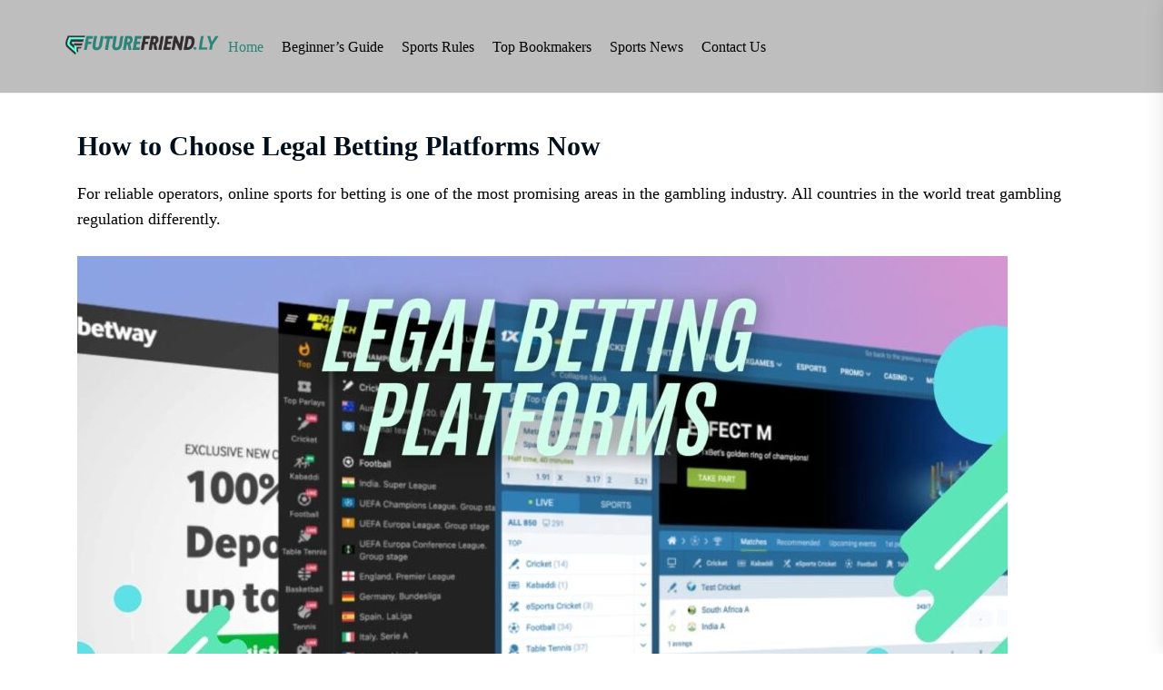

--- FILE ---
content_type: text/html; charset=UTF-8
request_url: https://futurefriend.ly/
body_size: 17353
content:
<!DOCTYPE html>
<html class="no-js" lang="en-US">
<head>
    <meta charset="UTF-8">
    <meta name="viewport" content="width=device-width, initial-scale=1.0, maximum-scale=1.0, user-scalable=no" />
    <link rel="profile" href="https://gmpg.org/xfn/11">
    <meta name='robots' content='index, follow, max-image-preview:large, max-snippet:-1, max-video-preview:-1' />
	<style>img:is([sizes="auto" i], [sizes^="auto," i]) { contain-intrinsic-size: 3000px 1500px }</style>
	
	<!-- This site is optimized with the Yoast SEO plugin v26.4 - https://yoast.com/wordpress/plugins/seo/ -->
	<title>Platforms for legal sports betting</title>
	<meta name="description" content="Find tips on selecting secure and legal betting platforms now, ensuring safe and enjoyable online betting experiences." />
	<link rel="canonical" href="https://futurefriend.ly/" />
	<meta property="og:locale" content="en_US" />
	<meta property="og:type" content="website" />
	<meta property="og:title" content="Platforms for legal sports betting" />
	<meta property="og:description" content="Find tips on selecting secure and legal betting platforms now, ensuring safe and enjoyable online betting experiences." />
	<meta property="og:url" content="https://futurefriend.ly/" />
	<meta property="og:site_name" content="Futurefriendly" />
	<meta property="article:modified_time" content="2025-04-10T15:25:06+00:00" />
	<meta property="og:image" content="https://futurefriend.ly/wp-content/uploads/How-to-Choose-Legal-Betting-Platforms-Now.jpg" />
	<meta property="og:image:width" content="1330" />
	<meta property="og:image:height" content="881" />
	<meta property="og:image:type" content="image/jpeg" />
	<meta name="twitter:card" content="summary_large_image" />
	<script type="application/ld+json" class="yoast-schema-graph">{"@context":"https://schema.org","@graph":[{"@type":"WebPage","@id":"https://futurefriend.ly/","url":"https://futurefriend.ly/","name":"Platforms for legal sports betting","isPartOf":{"@id":"https://futurefriend.ly/#website"},"about":{"@id":"https://futurefriend.ly/#organization"},"primaryImageOfPage":{"@id":"https://futurefriend.ly/#primaryimage"},"image":{"@id":"https://futurefriend.ly/#primaryimage"},"thumbnailUrl":"https://futurefriend.ly/wp-content/uploads/How-to-Choose-Legal-Betting-Platforms-Now-1024x678.jpg","datePublished":"2024-11-20T19:27:05+00:00","dateModified":"2025-04-10T15:25:06+00:00","description":"Find tips on selecting secure and legal betting platforms now, ensuring safe and enjoyable online betting experiences.","breadcrumb":{"@id":"https://futurefriend.ly/#breadcrumb"},"inLanguage":"en-US","potentialAction":[{"@type":"ReadAction","target":["https://futurefriend.ly/"]}]},{"@type":"ImageObject","inLanguage":"en-US","@id":"https://futurefriend.ly/#primaryimage","url":"https://futurefriend.ly/wp-content/uploads/How-to-Choose-Legal-Betting-Platforms-Now.jpg","contentUrl":"https://futurefriend.ly/wp-content/uploads/How-to-Choose-Legal-Betting-Platforms-Now.jpg","width":1330,"height":881,"caption":"How to Choose Legal Betting Platforms guide"},{"@type":"BreadcrumbList","@id":"https://futurefriend.ly/#breadcrumb","itemListElement":[{"@type":"ListItem","position":1,"name":"Home"}]},{"@type":"WebSite","@id":"https://futurefriend.ly/#website","url":"https://futurefriend.ly/","name":"Futurefriend","description":"","publisher":{"@id":"https://futurefriend.ly/#organization"},"potentialAction":[{"@type":"SearchAction","target":{"@type":"EntryPoint","urlTemplate":"https://futurefriend.ly/?s={search_term_string}"},"query-input":{"@type":"PropertyValueSpecification","valueRequired":true,"valueName":"search_term_string"}}],"inLanguage":"en-US"},{"@type":"Organization","@id":"https://futurefriend.ly/#organization","name":"Futurefriend","url":"https://futurefriend.ly/","logo":{"@type":"ImageObject","inLanguage":"en-US","@id":"https://futurefriend.ly/#/schema/logo/image/","url":"https://futurefriend.ly/wp-content/uploads/futurefriendly-logo.png","contentUrl":"https://futurefriend.ly/wp-content/uploads/futurefriendly-logo.png","width":270,"height":39,"caption":"Futurefriend"},"image":{"@id":"https://futurefriend.ly/#/schema/logo/image/"}}]}</script>
	<!-- / Yoast SEO plugin. -->


<link rel="alternate" type="application/rss+xml" title="Futurefriendly &raquo; Feed" href="https://futurefriend.ly/feed/" />
<link rel="alternate" type="application/rss+xml" title="Futurefriendly &raquo; Comments Feed" href="https://futurefriend.ly/comments/feed/" />
<script>
window._wpemojiSettings = {"baseUrl":"https:\/\/s.w.org\/images\/core\/emoji\/16.0.1\/72x72\/","ext":".png","svgUrl":"https:\/\/s.w.org\/images\/core\/emoji\/16.0.1\/svg\/","svgExt":".svg","source":{"concatemoji":"https:\/\/futurefriend.ly\/wp-includes\/js\/wp-emoji-release.min.js?ver=6.8.3"}};
/*! This file is auto-generated */
!function(s,n){var o,i,e;function c(e){try{var t={supportTests:e,timestamp:(new Date).valueOf()};sessionStorage.setItem(o,JSON.stringify(t))}catch(e){}}function p(e,t,n){e.clearRect(0,0,e.canvas.width,e.canvas.height),e.fillText(t,0,0);var t=new Uint32Array(e.getImageData(0,0,e.canvas.width,e.canvas.height).data),a=(e.clearRect(0,0,e.canvas.width,e.canvas.height),e.fillText(n,0,0),new Uint32Array(e.getImageData(0,0,e.canvas.width,e.canvas.height).data));return t.every(function(e,t){return e===a[t]})}function u(e,t){e.clearRect(0,0,e.canvas.width,e.canvas.height),e.fillText(t,0,0);for(var n=e.getImageData(16,16,1,1),a=0;a<n.data.length;a++)if(0!==n.data[a])return!1;return!0}function f(e,t,n,a){switch(t){case"flag":return n(e,"\ud83c\udff3\ufe0f\u200d\u26a7\ufe0f","\ud83c\udff3\ufe0f\u200b\u26a7\ufe0f")?!1:!n(e,"\ud83c\udde8\ud83c\uddf6","\ud83c\udde8\u200b\ud83c\uddf6")&&!n(e,"\ud83c\udff4\udb40\udc67\udb40\udc62\udb40\udc65\udb40\udc6e\udb40\udc67\udb40\udc7f","\ud83c\udff4\u200b\udb40\udc67\u200b\udb40\udc62\u200b\udb40\udc65\u200b\udb40\udc6e\u200b\udb40\udc67\u200b\udb40\udc7f");case"emoji":return!a(e,"\ud83e\udedf")}return!1}function g(e,t,n,a){var r="undefined"!=typeof WorkerGlobalScope&&self instanceof WorkerGlobalScope?new OffscreenCanvas(300,150):s.createElement("canvas"),o=r.getContext("2d",{willReadFrequently:!0}),i=(o.textBaseline="top",o.font="600 32px Arial",{});return e.forEach(function(e){i[e]=t(o,e,n,a)}),i}function t(e){var t=s.createElement("script");t.src=e,t.defer=!0,s.head.appendChild(t)}"undefined"!=typeof Promise&&(o="wpEmojiSettingsSupports",i=["flag","emoji"],n.supports={everything:!0,everythingExceptFlag:!0},e=new Promise(function(e){s.addEventListener("DOMContentLoaded",e,{once:!0})}),new Promise(function(t){var n=function(){try{var e=JSON.parse(sessionStorage.getItem(o));if("object"==typeof e&&"number"==typeof e.timestamp&&(new Date).valueOf()<e.timestamp+604800&&"object"==typeof e.supportTests)return e.supportTests}catch(e){}return null}();if(!n){if("undefined"!=typeof Worker&&"undefined"!=typeof OffscreenCanvas&&"undefined"!=typeof URL&&URL.createObjectURL&&"undefined"!=typeof Blob)try{var e="postMessage("+g.toString()+"("+[JSON.stringify(i),f.toString(),p.toString(),u.toString()].join(",")+"));",a=new Blob([e],{type:"text/javascript"}),r=new Worker(URL.createObjectURL(a),{name:"wpTestEmojiSupports"});return void(r.onmessage=function(e){c(n=e.data),r.terminate(),t(n)})}catch(e){}c(n=g(i,f,p,u))}t(n)}).then(function(e){for(var t in e)n.supports[t]=e[t],n.supports.everything=n.supports.everything&&n.supports[t],"flag"!==t&&(n.supports.everythingExceptFlag=n.supports.everythingExceptFlag&&n.supports[t]);n.supports.everythingExceptFlag=n.supports.everythingExceptFlag&&!n.supports.flag,n.DOMReady=!1,n.readyCallback=function(){n.DOMReady=!0}}).then(function(){return e}).then(function(){var e;n.supports.everything||(n.readyCallback(),(e=n.source||{}).concatemoji?t(e.concatemoji):e.wpemoji&&e.twemoji&&(t(e.twemoji),t(e.wpemoji)))}))}((window,document),window._wpemojiSettings);
</script>
<style id='wp-emoji-styles-inline-css'>

	img.wp-smiley, img.emoji {
		display: inline !important;
		border: none !important;
		box-shadow: none !important;
		height: 1em !important;
		width: 1em !important;
		margin: 0 0.07em !important;
		vertical-align: -0.1em !important;
		background: none !important;
		padding: 0 !important;
	}
</style>
<link rel='stylesheet' id='wp-block-library-css' href='https://futurefriend.ly/wp-includes/css/dist/block-library/style.min.css?ver=6.8.3' media='all' />
<style id='wp-block-library-theme-inline-css'>
.wp-block-audio :where(figcaption){color:#555;font-size:13px;text-align:center}.is-dark-theme .wp-block-audio :where(figcaption){color:#ffffffa6}.wp-block-audio{margin:0 0 1em}.wp-block-code{border:1px solid #ccc;border-radius:4px;font-family:Menlo,Consolas,monaco,monospace;padding:.8em 1em}.wp-block-embed :where(figcaption){color:#555;font-size:13px;text-align:center}.is-dark-theme .wp-block-embed :where(figcaption){color:#ffffffa6}.wp-block-embed{margin:0 0 1em}.blocks-gallery-caption{color:#555;font-size:13px;text-align:center}.is-dark-theme .blocks-gallery-caption{color:#ffffffa6}:root :where(.wp-block-image figcaption){color:#555;font-size:13px;text-align:center}.is-dark-theme :root :where(.wp-block-image figcaption){color:#ffffffa6}.wp-block-image{margin:0 0 1em}.wp-block-pullquote{border-bottom:4px solid;border-top:4px solid;color:currentColor;margin-bottom:1.75em}.wp-block-pullquote cite,.wp-block-pullquote footer,.wp-block-pullquote__citation{color:currentColor;font-size:.8125em;font-style:normal;text-transform:uppercase}.wp-block-quote{border-left:.25em solid;margin:0 0 1.75em;padding-left:1em}.wp-block-quote cite,.wp-block-quote footer{color:currentColor;font-size:.8125em;font-style:normal;position:relative}.wp-block-quote:where(.has-text-align-right){border-left:none;border-right:.25em solid;padding-left:0;padding-right:1em}.wp-block-quote:where(.has-text-align-center){border:none;padding-left:0}.wp-block-quote.is-large,.wp-block-quote.is-style-large,.wp-block-quote:where(.is-style-plain){border:none}.wp-block-search .wp-block-search__label{font-weight:700}.wp-block-search__button{border:1px solid #ccc;padding:.375em .625em}:where(.wp-block-group.has-background){padding:1.25em 2.375em}.wp-block-separator.has-css-opacity{opacity:.4}.wp-block-separator{border:none;border-bottom:2px solid;margin-left:auto;margin-right:auto}.wp-block-separator.has-alpha-channel-opacity{opacity:1}.wp-block-separator:not(.is-style-wide):not(.is-style-dots){width:100px}.wp-block-separator.has-background:not(.is-style-dots){border-bottom:none;height:1px}.wp-block-separator.has-background:not(.is-style-wide):not(.is-style-dots){height:2px}.wp-block-table{margin:0 0 1em}.wp-block-table td,.wp-block-table th{word-break:normal}.wp-block-table :where(figcaption){color:#555;font-size:13px;text-align:center}.is-dark-theme .wp-block-table :where(figcaption){color:#ffffffa6}.wp-block-video :where(figcaption){color:#555;font-size:13px;text-align:center}.is-dark-theme .wp-block-video :where(figcaption){color:#ffffffa6}.wp-block-video{margin:0 0 1em}:root :where(.wp-block-template-part.has-background){margin-bottom:0;margin-top:0;padding:1.25em 2.375em}
</style>
<style id='classic-theme-styles-inline-css'>
/*! This file is auto-generated */
.wp-block-button__link{color:#fff;background-color:#32373c;border-radius:9999px;box-shadow:none;text-decoration:none;padding:calc(.667em + 2px) calc(1.333em + 2px);font-size:1.125em}.wp-block-file__button{background:#32373c;color:#fff;text-decoration:none}
</style>
<style id='global-styles-inline-css'>
:root{--wp--preset--aspect-ratio--square: 1;--wp--preset--aspect-ratio--4-3: 4/3;--wp--preset--aspect-ratio--3-4: 3/4;--wp--preset--aspect-ratio--3-2: 3/2;--wp--preset--aspect-ratio--2-3: 2/3;--wp--preset--aspect-ratio--16-9: 16/9;--wp--preset--aspect-ratio--9-16: 9/16;--wp--preset--color--black: #000000;--wp--preset--color--cyan-bluish-gray: #abb8c3;--wp--preset--color--white: #ffffff;--wp--preset--color--pale-pink: #f78da7;--wp--preset--color--vivid-red: #cf2e2e;--wp--preset--color--luminous-vivid-orange: #ff6900;--wp--preset--color--luminous-vivid-amber: #fcb900;--wp--preset--color--light-green-cyan: #7bdcb5;--wp--preset--color--vivid-green-cyan: #00d084;--wp--preset--color--pale-cyan-blue: #8ed1fc;--wp--preset--color--vivid-cyan-blue: #0693e3;--wp--preset--color--vivid-purple: #9b51e0;--wp--preset--gradient--vivid-cyan-blue-to-vivid-purple: linear-gradient(135deg,rgba(6,147,227,1) 0%,rgb(155,81,224) 100%);--wp--preset--gradient--light-green-cyan-to-vivid-green-cyan: linear-gradient(135deg,rgb(122,220,180) 0%,rgb(0,208,130) 100%);--wp--preset--gradient--luminous-vivid-amber-to-luminous-vivid-orange: linear-gradient(135deg,rgba(252,185,0,1) 0%,rgba(255,105,0,1) 100%);--wp--preset--gradient--luminous-vivid-orange-to-vivid-red: linear-gradient(135deg,rgba(255,105,0,1) 0%,rgb(207,46,46) 100%);--wp--preset--gradient--very-light-gray-to-cyan-bluish-gray: linear-gradient(135deg,rgb(238,238,238) 0%,rgb(169,184,195) 100%);--wp--preset--gradient--cool-to-warm-spectrum: linear-gradient(135deg,rgb(74,234,220) 0%,rgb(151,120,209) 20%,rgb(207,42,186) 40%,rgb(238,44,130) 60%,rgb(251,105,98) 80%,rgb(254,248,76) 100%);--wp--preset--gradient--blush-light-purple: linear-gradient(135deg,rgb(255,206,236) 0%,rgb(152,150,240) 100%);--wp--preset--gradient--blush-bordeaux: linear-gradient(135deg,rgb(254,205,165) 0%,rgb(254,45,45) 50%,rgb(107,0,62) 100%);--wp--preset--gradient--luminous-dusk: linear-gradient(135deg,rgb(255,203,112) 0%,rgb(199,81,192) 50%,rgb(65,88,208) 100%);--wp--preset--gradient--pale-ocean: linear-gradient(135deg,rgb(255,245,203) 0%,rgb(182,227,212) 50%,rgb(51,167,181) 100%);--wp--preset--gradient--electric-grass: linear-gradient(135deg,rgb(202,248,128) 0%,rgb(113,206,126) 100%);--wp--preset--gradient--midnight: linear-gradient(135deg,rgb(2,3,129) 0%,rgb(40,116,252) 100%);--wp--preset--font-size--small: 13px;--wp--preset--font-size--medium: 20px;--wp--preset--font-size--large: 36px;--wp--preset--font-size--x-large: 42px;--wp--preset--spacing--20: 0.44rem;--wp--preset--spacing--30: 0.67rem;--wp--preset--spacing--40: 1rem;--wp--preset--spacing--50: 1.5rem;--wp--preset--spacing--60: 2.25rem;--wp--preset--spacing--70: 3.38rem;--wp--preset--spacing--80: 5.06rem;--wp--preset--shadow--natural: 6px 6px 9px rgba(0, 0, 0, 0.2);--wp--preset--shadow--deep: 12px 12px 50px rgba(0, 0, 0, 0.4);--wp--preset--shadow--sharp: 6px 6px 0px rgba(0, 0, 0, 0.2);--wp--preset--shadow--outlined: 6px 6px 0px -3px rgba(255, 255, 255, 1), 6px 6px rgba(0, 0, 0, 1);--wp--preset--shadow--crisp: 6px 6px 0px rgba(0, 0, 0, 1);}:where(.is-layout-flex){gap: 0.5em;}:where(.is-layout-grid){gap: 0.5em;}body .is-layout-flex{display: flex;}.is-layout-flex{flex-wrap: wrap;align-items: center;}.is-layout-flex > :is(*, div){margin: 0;}body .is-layout-grid{display: grid;}.is-layout-grid > :is(*, div){margin: 0;}:where(.wp-block-columns.is-layout-flex){gap: 2em;}:where(.wp-block-columns.is-layout-grid){gap: 2em;}:where(.wp-block-post-template.is-layout-flex){gap: 1.25em;}:where(.wp-block-post-template.is-layout-grid){gap: 1.25em;}.has-black-color{color: var(--wp--preset--color--black) !important;}.has-cyan-bluish-gray-color{color: var(--wp--preset--color--cyan-bluish-gray) !important;}.has-white-color{color: var(--wp--preset--color--white) !important;}.has-pale-pink-color{color: var(--wp--preset--color--pale-pink) !important;}.has-vivid-red-color{color: var(--wp--preset--color--vivid-red) !important;}.has-luminous-vivid-orange-color{color: var(--wp--preset--color--luminous-vivid-orange) !important;}.has-luminous-vivid-amber-color{color: var(--wp--preset--color--luminous-vivid-amber) !important;}.has-light-green-cyan-color{color: var(--wp--preset--color--light-green-cyan) !important;}.has-vivid-green-cyan-color{color: var(--wp--preset--color--vivid-green-cyan) !important;}.has-pale-cyan-blue-color{color: var(--wp--preset--color--pale-cyan-blue) !important;}.has-vivid-cyan-blue-color{color: var(--wp--preset--color--vivid-cyan-blue) !important;}.has-vivid-purple-color{color: var(--wp--preset--color--vivid-purple) !important;}.has-black-background-color{background-color: var(--wp--preset--color--black) !important;}.has-cyan-bluish-gray-background-color{background-color: var(--wp--preset--color--cyan-bluish-gray) !important;}.has-white-background-color{background-color: var(--wp--preset--color--white) !important;}.has-pale-pink-background-color{background-color: var(--wp--preset--color--pale-pink) !important;}.has-vivid-red-background-color{background-color: var(--wp--preset--color--vivid-red) !important;}.has-luminous-vivid-orange-background-color{background-color: var(--wp--preset--color--luminous-vivid-orange) !important;}.has-luminous-vivid-amber-background-color{background-color: var(--wp--preset--color--luminous-vivid-amber) !important;}.has-light-green-cyan-background-color{background-color: var(--wp--preset--color--light-green-cyan) !important;}.has-vivid-green-cyan-background-color{background-color: var(--wp--preset--color--vivid-green-cyan) !important;}.has-pale-cyan-blue-background-color{background-color: var(--wp--preset--color--pale-cyan-blue) !important;}.has-vivid-cyan-blue-background-color{background-color: var(--wp--preset--color--vivid-cyan-blue) !important;}.has-vivid-purple-background-color{background-color: var(--wp--preset--color--vivid-purple) !important;}.has-black-border-color{border-color: var(--wp--preset--color--black) !important;}.has-cyan-bluish-gray-border-color{border-color: var(--wp--preset--color--cyan-bluish-gray) !important;}.has-white-border-color{border-color: var(--wp--preset--color--white) !important;}.has-pale-pink-border-color{border-color: var(--wp--preset--color--pale-pink) !important;}.has-vivid-red-border-color{border-color: var(--wp--preset--color--vivid-red) !important;}.has-luminous-vivid-orange-border-color{border-color: var(--wp--preset--color--luminous-vivid-orange) !important;}.has-luminous-vivid-amber-border-color{border-color: var(--wp--preset--color--luminous-vivid-amber) !important;}.has-light-green-cyan-border-color{border-color: var(--wp--preset--color--light-green-cyan) !important;}.has-vivid-green-cyan-border-color{border-color: var(--wp--preset--color--vivid-green-cyan) !important;}.has-pale-cyan-blue-border-color{border-color: var(--wp--preset--color--pale-cyan-blue) !important;}.has-vivid-cyan-blue-border-color{border-color: var(--wp--preset--color--vivid-cyan-blue) !important;}.has-vivid-purple-border-color{border-color: var(--wp--preset--color--vivid-purple) !important;}.has-vivid-cyan-blue-to-vivid-purple-gradient-background{background: var(--wp--preset--gradient--vivid-cyan-blue-to-vivid-purple) !important;}.has-light-green-cyan-to-vivid-green-cyan-gradient-background{background: var(--wp--preset--gradient--light-green-cyan-to-vivid-green-cyan) !important;}.has-luminous-vivid-amber-to-luminous-vivid-orange-gradient-background{background: var(--wp--preset--gradient--luminous-vivid-amber-to-luminous-vivid-orange) !important;}.has-luminous-vivid-orange-to-vivid-red-gradient-background{background: var(--wp--preset--gradient--luminous-vivid-orange-to-vivid-red) !important;}.has-very-light-gray-to-cyan-bluish-gray-gradient-background{background: var(--wp--preset--gradient--very-light-gray-to-cyan-bluish-gray) !important;}.has-cool-to-warm-spectrum-gradient-background{background: var(--wp--preset--gradient--cool-to-warm-spectrum) !important;}.has-blush-light-purple-gradient-background{background: var(--wp--preset--gradient--blush-light-purple) !important;}.has-blush-bordeaux-gradient-background{background: var(--wp--preset--gradient--blush-bordeaux) !important;}.has-luminous-dusk-gradient-background{background: var(--wp--preset--gradient--luminous-dusk) !important;}.has-pale-ocean-gradient-background{background: var(--wp--preset--gradient--pale-ocean) !important;}.has-electric-grass-gradient-background{background: var(--wp--preset--gradient--electric-grass) !important;}.has-midnight-gradient-background{background: var(--wp--preset--gradient--midnight) !important;}.has-small-font-size{font-size: var(--wp--preset--font-size--small) !important;}.has-medium-font-size{font-size: var(--wp--preset--font-size--medium) !important;}.has-large-font-size{font-size: var(--wp--preset--font-size--large) !important;}.has-x-large-font-size{font-size: var(--wp--preset--font-size--x-large) !important;}
:where(.wp-block-post-template.is-layout-flex){gap: 1.25em;}:where(.wp-block-post-template.is-layout-grid){gap: 1.25em;}
:where(.wp-block-columns.is-layout-flex){gap: 2em;}:where(.wp-block-columns.is-layout-grid){gap: 2em;}
:root :where(.wp-block-pullquote){font-size: 1.5em;line-height: 1.6;}
</style>
<link rel='stylesheet' id='contact-form-7-css' href='https://futurefriend.ly/wp-content/plugins/contact-form-7/includes/css/styles.css?ver=6.1.3' media='all' />
<link rel='stylesheet' id='aerial-drone-style-css' href='https://futurefriend.ly/wp-content/themes/aerial-drone/style.css?ver=6.8.3' media='all' />
<style id='aerial-drone-style-inline-css'>

        body,
        .offcanvas-wraper,
        .header-searchbar-inner {
            background-color: #fff;
        }

        a:not(:hover):not(:focus):not(.btn-fancy),
        body, button, input, select, optgroup, textarea {
            color: ;
        }

        .site-topbar, .site-navigation,
        .offcanvas-main-navigation li,
        .offcanvas-main-navigation .sub-menu,
        .offcanvas-main-navigation .submenu-wrapper .submenu-toggle,
        .post-navigation,
        .widget .tab-head .twp-nav-tabs,
        .widget-area-wrapper .widget,
        .footer-widgetarea,
        .site-info,
        .right-sidebar .widget-area-wrapper,
        .left-sidebar .widget-area-wrapper,
        .widget-title,
        .widget_block .wp-block-group > .wp-block-group__inner-container > h2,
        input[type='text'],
        input[type='password'],
        input[type='email'],
        input[type='url'],
        input[type='date'],
        input[type='month'],
        input[type='time'],
        input[type='datetime'],
        input[type='datetime-local'],
        input[type='week'],
        input[type='number'],
        input[type='search'],
        input[type='tel'],
        input[type='color'],
        textarea {
            border-color: #2d8479;
        }

        .site-logo .custom-logo-link {
            max-width: 340px;
        }

        .site-navigation .primary-menu > li a {
            font-size: 16px;
        }

        .breadcrumbs {
            font-size: 14px;
        }
    
.navigation.pagination,.navigation.posts-navigation .nav-links{justify-content: left;margin: 0 auto 0 0;}.breadcrumbs ul,nav.woocommerce-breadcrumb{text-align: Right !important;}#single-page .type-page,section.theme-custom-block.theme-error-sectiontheme-error-section.error-block-middle,section.theme-custom-block.theme-error-section.error-block-heading .theme-area-header{text-align: left !important;}#single-page .type-post,#single-page .type-post .entry-meta,#single-page .type-post .is-layout-flex{text-align: left !important;justify-content: left;}.site-navigation .primary-menu > li a{text-transform: capitalize !important;}:root {--global-color: #005CB5;}:root {--second-color: #FF3726;}:root {--font-main: WorkSans;}:root {--font-head: WorkSans;}
</style>
<link rel='stylesheet' id='aerial-drone-style-font-general-css' href='https://futurefriend.ly/wp-content/themes/aerial-drone/fonts/WorkSans/font.css?ver=6.8.3' media='all' />
<style id='aerial-drone-style-font-general-inline-css'>

    :root {
        --font-main: WorkSans, serif!important;
    }
    :root {
        --font-head: WorkSans, serif!important;
    }
</style>
<link rel='stylesheet' id='aerial-drone-style-font-h-css' href='https://futurefriend.ly/wp-content/themes/aerial-drone/fonts/WorkSans/font.css?ver=6.8.3' media='all' />
<link rel='stylesheet' id='dashicons-css' href='https://futurefriend.ly/wp-includes/css/dashicons.min.css?ver=6.8.3' media='all' />
<link rel='stylesheet' id='aerial-drone-google-fonts-css' href='https://futurefriend.ly/wp-content/fonts/65ea28857c5ac24631f9d086fbd2f731.css?ver=1.0.8' media='all' />
<link rel='stylesheet' id='swiper-css' href='https://futurefriend.ly/wp-content/themes/aerial-drone/lib/swiper/css/swiper-bundle.min.css?ver=6.8.3' media='all' />
<link rel='stylesheet' id='owl.carousel-css' href='https://futurefriend.ly/wp-content/themes/aerial-drone/lib/custom/css/owl.carousel.min.css?ver=6.8.3' media='all' />
<script src="https://futurefriend.ly/wp-includes/js/jquery/jquery.min.js?ver=3.7.1" id="jquery-core-js"></script>
<script src="https://futurefriend.ly/wp-includes/js/jquery/jquery-migrate.min.js?ver=3.4.1" id="jquery-migrate-js"></script>
<link rel="https://api.w.org/" href="https://futurefriend.ly/wp-json/" /><link rel="alternate" title="JSON" type="application/json" href="https://futurefriend.ly/wp-json/wp/v2/pages/27" /><link rel="EditURI" type="application/rsd+xml" title="RSD" href="https://futurefriend.ly/xmlrpc.php?rsd" />
<link rel='shortlink' href='https://futurefriend.ly/' />
<link rel="alternate" title="oEmbed (JSON)" type="application/json+oembed" href="https://futurefriend.ly/wp-json/oembed/1.0/embed?url=https%3A%2F%2Ffuturefriend.ly%2F" />
<link rel="alternate" title="oEmbed (XML)" type="text/xml+oembed" href="https://futurefriend.ly/wp-json/oembed/1.0/embed?url=https%3A%2F%2Ffuturefriend.ly%2F&#038;format=xml" />
    <style type="text/css">
            </style>
    <link rel="icon" href="https://futurefriend.ly/wp-content/uploads/futurefriend-favicon-150x150.png" sizes="32x32" />
<link rel="icon" href="https://futurefriend.ly/wp-content/uploads/futurefriend-favicon-300x300.png" sizes="192x192" />
<link rel="apple-touch-icon" href="https://futurefriend.ly/wp-content/uploads/futurefriend-favicon-300x300.png" />
<meta name="msapplication-TileImage" content="https://futurefriend.ly/wp-content/uploads/futurefriend-favicon-300x300.png" />
		<style id="wp-custom-css">
			h1 {
	font-size: 30px !important;
}
p, ul, ol, table {
	color: #000 !important;
}
#middle-header {
	background-color: #bebebe;
}
.header-titles {
	border: none;
}
.entry-header-1 {
	margin-top: 1rem;
}
a.custom-logo-name {
	display: none !important;
}
.wp-custom-logo .site-logo {
	margin: 15px auto;
}
.entry-breadcrumb {
	display: none;
}
.content-area {
	padding-top: 0rem;
}
div.wrapper.top-wrapper.top-box, span.wishlist {
	display: none !important;
}
.post-content-wrap a, li.current-menu-item a, li.current_page_item a {
	color: #2d8479 !important;
}
.ftr {
	border-top: 1.5px solid #000;
	padding-top: 15px;
	background-color: #bebebe;
	margin-bottom: 0;
}
.site-info {
  padding:1rem 0;
  background-color: #bebebe;
}		</style>
		</head>

<body class="home wp-singular page-template-default page page-id-27 wp-custom-logo wp-embed-responsive wp-theme-aerial-drone no-sidebar">


<div id="aerial-drone-page" class="aerial-drone-hfeed aerial-drone-site">
<a class="skip-link screen-reader-text" href="#site-content">Skip to the content</a>

<div class="main-header">
    <section id="top-header" class="top-bar">
        <div class="wrapper top-wrapper top-box">
            <div class="empty-box">
            </div>
            <div class="top-phone">
                <p><svg xmlns="http://www.w3.org/2000/svg" height="1em" viewBox="0 0 384 512"><!--!Font Awesome Free 6.6.0 by @fontawesome - https://fontawesome.com License - https://fontawesome.com/license/free Copyright 2024 Fonticons, Inc.--><path d="M97.3 507c-129.9-129.9-129.7-340.3 0-469.9 5.7-5.7 14.5-6.6 21.3-2.4l64.8 40.5a17.2 17.2 0 0 1 6.8 21l-32.4 81a17.2 17.2 0 0 1 -17.7 10.7l-55.8-5.6c-21.1 58.3-20.6 122.5 0 179.5l55.8-5.6a17.2 17.2 0 0 1 17.7 10.7l32.4 81a17.2 17.2 0 0 1 -6.8 21l-64.8 40.5a17.2 17.2 0 0 1 -21.3-2.4zM247.1 95.5c11.8 20 11.8 45 0 65.1-4 6.7-13.1 8-18.7 2.6l-6-5.7c-3.9-3.7-4.8-9.6-2.3-14.4a32.1 32.1 0 0 0 0-29.9c-2.5-4.8-1.7-10.7 2.3-14.4l6-5.7c5.6-5.4 14.8-4.1 18.7 2.6zm91.8-91.2c60.1 71.6 60.1 175.9 0 247.4-4.5 5.3-12.5 5.7-17.6 .9l-5.8-5.6c-4.6-4.4-5-11.5-.9-16.4 49.7-59.5 49.6-145.9 0-205.4-4-4.9-3.6-12 .9-16.4l5.8-5.6c5-4.8 13.1-4.4 17.6 .9zm-46 44.9c36.1 46.3 36.1 111.1 0 157.5-4.4 5.6-12.7 6.3-17.9 1.3l-5.8-5.6c-4.4-4.2-5-11.1-1.3-15.9 26.5-34.6 26.5-82.6 0-117.1-3.7-4.8-3.1-11.7 1.3-15.9l5.8-5.6c5.2-4.9 13.5-4.3 17.9 1.3z"/></svg><a href="tell:"></a></p>
            </div>
            <div class="top-text">
                <p class="topbar-text">
                                    </p>
            </div>
            <div class="theme-header-areas header-areas-right header-button">
                                                            </div>
        </div>
    </section>
    <section id="middle-header" class="header-navbar " data-sticky="false">
        <div class="wrapper header-wrapper header-box">
            <div class="header-titles">
                <div class="site-logo site-branding"><a href="https://futurefriend.ly/" class="custom-logo-link" rel="home" aria-current="page"><img width="270" height="39" src="https://futurefriend.ly/wp-content/uploads/futurefriendly-logo.png" class="custom-logo" alt="logo" decoding="async" /></a><span class="screen-reader-text">Futurefriendly</span><a href="https://futurefriend.ly/" class="custom-logo-name">Futurefriendly</a></div>            </div>
            <div class="theme-header-areas header-areas-right menu-box">
                <div class="site-navigation">
                    <nav class="primary-menu-wrapper" aria-label="Horizontal" role="navigation">
                        <ul class="primary-menu theme-menu">
                            <li id="menu-item-258" class="menu-item menu-item-type-post_type menu-item-object-page menu-item-home current-menu-item page_item page-item-27 current_page_item menu-item-258"><a href="https://futurefriend.ly/" aria-current="page">Home</a></li>
<li id="menu-item-259" class="menu-item menu-item-type-post_type menu-item-object-page menu-item-259"><a href="https://futurefriend.ly/online-sports-betting/">Beginner’s Guide</a></li>
<li id="menu-item-279" class="menu-item menu-item-type-taxonomy menu-item-object-category menu-item-279"><a href="https://futurefriend.ly/rules/">Sports Rules</a></li>
<li id="menu-item-280" class="menu-item menu-item-type-taxonomy menu-item-object-category menu-item-280"><a href="https://futurefriend.ly/bookmakers/">Top Bookmakers</a></li>
<li id="menu-item-281" class="menu-item menu-item-type-taxonomy menu-item-object-category menu-item-281"><a href="https://futurefriend.ly/sports-news/">Sports News</a></li>
<li id="menu-item-273" class="menu-item menu-item-type-post_type menu-item-object-page menu-item-273"><a href="https://futurefriend.ly/contact-us/">Contact Us</a></li>
                        </ul>
                    </nav>
                </div>
                <div class="navbar-controls twp-hide-js">
                    <button type="button" class="navbar-control navbar-control-offcanvas">
                        <span class="navbar-control-trigger" tabindex="-1">
                            <svg class="svg-icon" aria-hidden="true" role="img" focusable="false" xmlns="http://www.w3.org/2000/svg" width="24" height="24" viewBox="0 0 24 24"><path fill="currentColor" d="M 23 12.980469 L 1 12.980469 C 0.449219 12.980469 0 12.53125 0 11.980469 C 0 11.425781 0.449219 10.980469 1 10.980469 L 23 10.980469 C 23.550781 10.980469 24 11.425781 24 11.980469 C 24 12.53125 23.550781 12.980469 23 12.980469 Z M 23 12.980469 " /><path fill="currentColor" d="M 23 5.3125 L 1 5.3125 C 0.449219 5.3125 0 4.863281 0 4.3125 C 0 3.761719 0.449219 3.3125 1 3.3125 L 23 3.3125 C 23.550781 3.3125 24 3.761719 24 4.3125 C 24 4.863281 23.550781 5.3125 23 5.3125 Z M 23 5.3125 " /><path fill="currentColor" d="M 23 20.644531 L 1 20.644531 C 0.449219 20.644531 0 20.199219 0 19.644531 C 0 19.09375 0.449219 18.644531 1 18.644531 L 23 18.644531 C 23.550781 18.644531 24 19.09375 24 19.644531 C 24 20.199219 23.550781 20.644531 23 20.644531 Z M 23 20.644531 " /></svg>                        </span>
                    </button>
                </div>
            </div>
            <div class="theme-header-areas header-areas-right search-box">
               <div class="header-search">
                                   </div>
            </div>
            <div class="theme-header-areas header-areas-right header-meta">
                                    <span class="wishlist">
                        <a href="#">
                            <svg xmlns="http://www.w3.org/2000/svg" height="1em" viewBox="0 0 512 512"><!--!Font Awesome Free 6.6.0 by @fontawesome - https://fontawesome.com License - https://fontawesome.com/license/free Copyright 2024 Fonticons, Inc.--><path d="M458.4 64.3C400.6 15.7 311.3 23 256 79.3 200.7 23 111.4 15.6 53.6 64.3-21.6 127.6-10.6 230.8 43 285.5l175.4 178.7c10 10.2 23.4 15.9 37.6 15.9 14.3 0 27.6-5.6 37.6-15.8L469 285.6c53.5-54.7 64.7-157.9-10.6-221.3zm-23.6 187.5L259.4 430.5c-2.4 2.4-4.4 2.4-6.8 0L77.2 251.8c-36.5-37.2-43.9-107.6 7.3-150.7 38.9-32.7 98.9-27.8 136.5 10.5l35 35.7 35-35.7c37.8-38.5 97.8-43.2 136.5-10.6 51.1 43.1 43.5 113.9 7.3 150.8z"/></svg>
                        </a>
                    </span>
                                            </div>
        </div>
    </section>
</div>
<div id="content" class="site-content">
<div id="single-page" class="singular-main-block">
    <div class="wrapper">
        <div class="column-row no-sidebar-layout">
            
                        
            <div id="primary" class="content-area full-width-content">
                <main id="site-content" role="main">

                    <div class="entry-breadcrumb"><nav role="navigation" aria-label="Breadcrumbs" class="breadcrumb-trail breadcrumbs" itemprop="breadcrumb"><ul class="trail-items" itemscope itemtype="http://schema.org/BreadcrumbList"><meta name="numberOfItems" content="1" /><meta name="itemListOrder" content="Ascending" /><li itemprop="itemListElement" itemscope itemtype="http://schema.org/ListItem" class="trail-item trail-end"><a href="https://futurefriend.ly/" itemprop="item"><span itemprop="name">Home</span></a><meta itemprop="position" content="1" /></li></ul></nav></div>
                        <div class="article-wraper">

                            
<article id="post-27" class="post-27 page type-page status-publish hentry">

						<!-- Optionally you can add code for non-post pages here -->
			
	
		<header class="entry-header entry-header-1">
			<h1 class="entry-title entry-title-large">
				<span>How to Choose Legal Betting Platforms Now</span>
			</h1>
		</header>

	
	<div class="post-content-wrap">

		<div class="post-content">

			<div class="entry-content">

				
<p>For reliable operators, online sports for betting is one of the most promising areas in the gambling industry. All countries in the world treat gambling regulation differently. </p>



<figure class="wp-block-image size-large"><img fetchpriority="high" decoding="async" width="1024" height="678" src="https://futurefriend.ly/wp-content/uploads/How-to-Choose-Legal-Betting-Platforms-Now-1024x678.jpg" alt="How to Choose Legal Betting Platforms guide" class="wp-image-96" srcset="https://futurefriend.ly/wp-content/uploads/How-to-Choose-Legal-Betting-Platforms-Now-1024x678.jpg 1024w, https://futurefriend.ly/wp-content/uploads/How-to-Choose-Legal-Betting-Platforms-Now-300x199.jpg 300w, https://futurefriend.ly/wp-content/uploads/How-to-Choose-Legal-Betting-Platforms-Now-768x509.jpg 768w, https://futurefriend.ly/wp-content/uploads/How-to-Choose-Legal-Betting-Platforms-Now.jpg 1330w" sizes="(max-width: 1024px) 100vw, 1024px" /></figure>



<p><a href="https://futurefriend.ly/online-sports-betting/">Online betting</a> is legal and regulated in many countries, such as the UK, Australia, Denmark, France, the Philippines, Ghana or Colombia. Each country has its own procedures and mandatory measures, so some bookmakers can provide betting services for certain sports and online casinos.</p>



<p>In this article you will learn which countries offer legal betting and where to look for the best sportsbooks. </p>



<p>We will also point you to which websites are worth considering for beginners, where the best odds and promotions are. Stay tuned for more betting tips and up-to-date information on countries where betting is legal.</p>



<h2 class="wp-block-heading">Basic Concepts of Legal Betting</h2>



<figure class="wp-block-image size-large"><img decoding="async" width="1024" height="678" src="https://futurefriend.ly/wp-content/uploads/Basic-Concepts-of-Legal-Betting-1024x678.jpg" alt="Basic Concepts of Legal Sports Betting review" class="wp-image-77" srcset="https://futurefriend.ly/wp-content/uploads/Basic-Concepts-of-Legal-Betting-1024x678.jpg 1024w, https://futurefriend.ly/wp-content/uploads/Basic-Concepts-of-Legal-Betting-300x199.jpg 300w, https://futurefriend.ly/wp-content/uploads/Basic-Concepts-of-Legal-Betting-768x509.jpg 768w, https://futurefriend.ly/wp-content/uploads/Basic-Concepts-of-Legal-Betting.jpg 1330w" sizes="(max-width: 1024px) 100vw, 1024px" /></figure>



<p>When making a bet, each party undertakes to fulfill the requirements and <a href="https://futurefriend.ly/soccer-rules/">rules</a>. That is, the bookmaker &#8211; provides a safe environment (availability of an official license), and the player &#8211; to comply with the rules of betting on the platform (legal age and correct data in the questionnaire).</p>



<p>Each country has its own age limits, from 18 to 21 years old depending on the region and state. Most bookmakers go through a lot of checks and adjust to the current innovations to allow betting. They have to act according to the rules of higher organizations and authorities that issue documents for legal betting.&nbsp;</p>



<h2 class="wp-block-heading">Where is sports betting legal?&nbsp;</h2>



<figure class="wp-block-image size-large"><img decoding="async" width="1024" height="678" src="https://futurefriend.ly/wp-content/uploads/Where-is-sports-betting-legal-1024x678.jpg" alt="Where is sports betting legal actual information" class="wp-image-126" srcset="https://futurefriend.ly/wp-content/uploads/Where-is-sports-betting-legal-1024x678.jpg 1024w, https://futurefriend.ly/wp-content/uploads/Where-is-sports-betting-legal-300x199.jpg 300w, https://futurefriend.ly/wp-content/uploads/Where-is-sports-betting-legal-768x509.jpg 768w, https://futurefriend.ly/wp-content/uploads/Where-is-sports-betting-legal.jpg 1330w" sizes="(max-width: 1024px) 100vw, 1024px" /></figure>



<p>As a new or experienced bettor, you are wondering where you can place legal bets and not worry about the safe withdrawal of your <a href="https://futurefriend.ly/desert-flower-secures-betfred-may-hill-stakes-win-eyes-1000-guineas/">winnings</a>. No matter where you are, legal betting is available on all continents, it is important to choose the right bookmaker and the best betting conditions. Here is the list of places where betting is safe and legal at the moment:</p>



<ul class="wp-block-list">
<li>United States of America;</li>



<li>United Kingdom;</li>



<li>Australia;</li>



<li>Canada;</li>



<li>Asia;</li>



<li>Middle East and North Africa;</li>



<li>Europe.</li>
</ul>



<p>Every state has a list of legal bookmakers for every taste and wallet. They are not so difficult to find if you know where to look. It is advised to visit sports forums and up-to-date reviews of bookmakers in the country where you are <a href="https://futurefriend.ly/pinnacle-sports-bookmaker-review-2024/">going to bet</a>.</p>



<p>Most of those interested in betting live in Germany, Brazil, India, Bangladesh, Pakistan, Russia, Australia, Canada, South Africa, Colombia and others. Here are the most famous and popular online bookmakers and operators with high ratings:</p>



<ul class="wp-block-list">
<li>Sportingbet;</li>



<li>Bet365;</li>



<li><a href="https://futurefriend.ly/unibet-the-choice-for-online-betting-and-gaming/">Unibet</a>;</li>



<li>Betway;</li>



<li>Parimatch;</li>



<li>1xbet;</li>



<li>Megapari;</li>



<li>Six6s;</li>



<li>Ivibet;</li>



<li>Linebet;</li>



<li>Melbet, etc.</li>
</ul>



<p>Growing attention to <a href="https://futurefriend.ly/spanish-tennis-legend-alex-corretja-surprised-and-alarmed-by-rafael-nadals-withdrawal-from-2024-laver-cup/">player</a> safety and the potential value of the industry to government budgets has led to a significant change in attitudes towards gambling in many countries, opening the door to legalization whereas a decade ago it was out of the question.</p>



<h2 class="wp-block-heading">Tips for Choosing a Decent Bookmaker?</h2>



<figure class="wp-block-image size-large"><img loading="lazy" decoding="async" width="1024" height="678" src="https://futurefriend.ly/wp-content/uploads/Tips-for-Choosing-a-Decent-Bookmaker-1024x678.jpg" alt="Top Tips for Choosing a Decent Bookmaker" class="wp-image-119" srcset="https://futurefriend.ly/wp-content/uploads/Tips-for-Choosing-a-Decent-Bookmaker-1024x678.jpg 1024w, https://futurefriend.ly/wp-content/uploads/Tips-for-Choosing-a-Decent-Bookmaker-300x199.jpg 300w, https://futurefriend.ly/wp-content/uploads/Tips-for-Choosing-a-Decent-Bookmaker-768x509.jpg 768w, https://futurefriend.ly/wp-content/uploads/Tips-for-Choosing-a-Decent-Bookmaker.jpg 1330w" sizes="auto, (max-width: 1024px) 100vw, 1024px" /></figure>



<p>Betting on sports is a highly <a href="https://futurefriend.ly/england-roses-alicia-scholes-praises-london-pulses-passionate-young-squad-ahead-of-super-league-season/">competitive event</a>, with many leading betting sites offering similar features and options.</p>



<p>As a result, it can be difficult to determine which bookmaker best suits your preferences and needs. The first thing you should definitely pay attention to is the license, we wrote about it above. Then there are the individual characteristics of bookmakers and their offers for a new bettor.&nbsp;</p>



<p>Here are 10 key factors we used in this review when choosing legal and reliable bookmakers:</p>



<ol class="wp-block-list">
<li>Services;</li>



<li><a href="https://futurefriend.ly/what-is-betway/">Sports and Markets</a>;</li>



<li>Bonuses;</li>



<li>Odds;</li>



<li>Payment Methods;</li>



<li>Withdrawal speed;</li>



<li>Features;</li>



<li>User interface;</li>



<li>Secure environment;</li>



<li>Reputation and Rating.</li>
</ol>



<p>In conclusion, there are many factors to consider when choosing the right bookmaker, from the range of services and sports markets to the safety of your funds and the speed of withdrawal. By paying attention to any unique features a bookmaker has to offer, you will be able to find the best option for your bets.</p>



<h2 class="wp-block-heading">New Betting Sites and Their Terms and Conditions</h2>



<figure class="wp-block-image size-large"><img loading="lazy" decoding="async" width="1024" height="678" src="https://futurefriend.ly/wp-content/uploads/New-Betting-Sites-and-Their-Terms-and-Conditions-1024x678.jpg" alt="New Betting Sites and Their Terms and Conditions review" class="wp-image-105" srcset="https://futurefriend.ly/wp-content/uploads/New-Betting-Sites-and-Their-Terms-and-Conditions-1024x678.jpg 1024w, https://futurefriend.ly/wp-content/uploads/New-Betting-Sites-and-Their-Terms-and-Conditions-300x199.jpg 300w, https://futurefriend.ly/wp-content/uploads/New-Betting-Sites-and-Their-Terms-and-Conditions-768x509.jpg 768w, https://futurefriend.ly/wp-content/uploads/New-Betting-Sites-and-Their-Terms-and-Conditions.jpg 1330w" sizes="auto, (max-width: 1024px) 100vw, 1024px" /></figure>



<p>Legal bookmakers are those that have received a license from the Gambling Commission &#8211; the body that grants the right to organize activities in the field of <a href="https://futurefriend.ly/sportsbet-io-online-platform/">gambling</a>.</p>



<p>Any offices that cannot provide a license &#8211; operate illegally. In countries where the legislative framework for betting business has not been developed, totalizators operate in an unsafe zone (not prohibited, but not allowed either).</p>



<p>Here is the list of new betting websites that have been verified and officially licensed:</p>



<ul class="wp-block-list">
<li>BCgame;</li>



<li><a href="https://mcw-bangladesh.com/">mcw-bangladesh.com</a></li>



<li>Donbet com;</li>



<li>Nationalbet com;</li>



<li>Betnuvo com;</li>



<li>7bets io;</li>



<li>Cryptoleo com;</li>



<li>Slotssafari co;</li>



<li>Betonline ag;</li>



<li>Jackbit com.</li>
</ul>



<h3 class="wp-block-heading">Advantages of New Betting Sites</h3>



<figure class="wp-block-image size-large"><img loading="lazy" decoding="async" width="1024" height="678" src="https://futurefriend.ly/wp-content/uploads/Advantages-of-New-Betting-Sites-1024x678.jpg" alt="Advantages of New Sports Betting Websites" class="wp-image-76" srcset="https://futurefriend.ly/wp-content/uploads/Advantages-of-New-Betting-Sites-1024x678.jpg 1024w, https://futurefriend.ly/wp-content/uploads/Advantages-of-New-Betting-Sites-300x199.jpg 300w, https://futurefriend.ly/wp-content/uploads/Advantages-of-New-Betting-Sites-768x509.jpg 768w, https://futurefriend.ly/wp-content/uploads/Advantages-of-New-Betting-Sites.jpg 1330w" sizes="auto, (max-width: 1024px) 100vw, 1024px" /></figure>



<p>In the table below we want to show what special things the new bookmakers have and what they are ready to surprise you at the start. Going to any of the official websites you can find detailed information about each of the bookmakers. Here are the advantages we found with the top websites today:</p>



<figure class="wp-block-table is-style-regular"><table><tbody><tr><td><strong>Cryptoleo</strong></td><td>&#8211; Licensed by UK Gambling Commission;<br>&#8211; Cashback on Losing Bets;<br>&#8211; Rewards Store &amp; Leaderboards;<br>&#8211; Live Betting with Multiview;<br>&#8211; Vast Selection of Sports &amp; Markets.</td></tr><tr><td><strong>Betonline ag</strong></td><td>&#8211; Quick Bets;<br>&#8211; Rewards Store &#8211; Choose Your Prizes;<br>&#8211; Sport Betting;<br>&#8211; Leaderboards;<br>&#8211; New betting site;<br>&#8211; UKGC licensed.</td></tr><tr><td><strong>7bets io</strong></td><td>&#8211; Powered by Progress PlayBoku &amp; Pay Via Phone;<br>&#8211; Betting Leaderboards;<br>&#8211; Cashback Bonuses;<br>&#8211; Rewards Programme.</td></tr><tr><td><strong>Nationalbet</strong></td><td>&#8211; Great for pre-match &amp; in-play football;<br>&#8211; Competitive odds across a range of sports;<br>&#8211; Cash Out available;<br>&#8211; iOS and Android friendly;<br>&#8211; Powered by Aspire Global.</td></tr><tr><td><strong>BC game</strong></td><td>&#8211; Powered by Progress Play;<br>&#8211; Free Bet Mondays;<br>&#8211; Wager Wars &amp; Betting Leaderboards;<br>&#8211; Ultimate in-play betting platform;<br>&#8211; Many slots like <a href="https://carzytime.net/">Crazy Time</a>, Wild Bounty Showdown,Treasures of Aztec;<br>&#8211; Unlock Rewards every day.</td></tr></tbody></table></figure>



<p>We have scrutinized bookmakers that have only recently gone public and offer betting services legally and safely. A wide sportsbook, sports betting lines to choose from, competitive odds and the ability to watch broadcasts in the best quality (both from PCs and mobile gadgets). We recommend you to pay attention to this list of new websites, because it has the necessary tools and service of the highest level.</p>



<h2 class="wp-block-heading">Which Bookmaker has the Best Sportsbook for Betting?</h2>



<figure class="wp-block-image size-large"><img loading="lazy" decoding="async" width="1024" height="678" src="https://futurefriend.ly/wp-content/uploads/Which-Bookmaker-has-the-Best-Sportsbook-for-Betting-1024x678.jpg" alt="Which Bookmaker has the Best Sportsbook for Online Betting discussion" class="wp-image-127" srcset="https://futurefriend.ly/wp-content/uploads/Which-Bookmaker-has-the-Best-Sportsbook-for-Betting-1024x678.jpg 1024w, https://futurefriend.ly/wp-content/uploads/Which-Bookmaker-has-the-Best-Sportsbook-for-Betting-300x199.jpg 300w, https://futurefriend.ly/wp-content/uploads/Which-Bookmaker-has-the-Best-Sportsbook-for-Betting-768x509.jpg 768w, https://futurefriend.ly/wp-content/uploads/Which-Bookmaker-has-the-Best-Sportsbook-for-Betting.jpg 1330w" sizes="auto, (max-width: 1024px) 100vw, 1024px" /></figure>



<p>There are several criteria for assessing the quality of a bookmaker&#8217;s work. These are reliability, honesty, variability of the line, convenience of deposit and withdrawal of funds, as well as customer-oriented support service. Also to this list include the <a href="https://futurefriend.ly/ladbrokes-overview-for-beginners/">sportsbook</a>, because it is very important that the selected bookmaker has exactly the type of sport that you need for profitable bets.</p>



<p>It was not that hard to find the best online sportsbook for both beginners and professionals. There are reliable and international sportsbooks that are used by bettors from all over the world and leave only positive reviews. See TOP 10 best online sportsbooks below:</p>



<ol class="wp-block-list">
<li>Betwinner;</li>



<li>Sportingbet;</li>



<li>Parimatch;</li>



<li>1Win;</li>



<li>Betway;</li>



<li>Pinnacle;</li>



<li>Betfair;</li>



<li>Mostbet;</li>



<li>Caesars;</li>



<li>DraftKings.</li>
</ol>



<p>Choosing a good bookmaker and sportsbook is a responsible task for every bettor. Equally important are the betting and odds (competitive) options that a bookmaker offers on various sporting events. </p>



<p>Thanks to the tools and high level of service you can not only win but also improve your betting experience. Go to several of these sites at once and sign up, get a guaranteed rookie bonus and move on to betting on any of the sports disciplines.</p>



<h2 class="wp-block-heading">Best Online Sites with Offers and Free Bets</h2>



<figure class="wp-block-image size-large"><img loading="lazy" decoding="async" width="1024" height="678" src="https://futurefriend.ly/wp-content/uploads/Best-Online-Sites-with-Offers-and-Free-Bets-1024x678.jpg" alt="Top Online Websites with Offers and Free Bets" class="wp-image-79" srcset="https://futurefriend.ly/wp-content/uploads/Best-Online-Sites-with-Offers-and-Free-Bets-1024x678.jpg 1024w, https://futurefriend.ly/wp-content/uploads/Best-Online-Sites-with-Offers-and-Free-Bets-300x199.jpg 300w, https://futurefriend.ly/wp-content/uploads/Best-Online-Sites-with-Offers-and-Free-Bets-768x509.jpg 768w, https://futurefriend.ly/wp-content/uploads/Best-Online-Sites-with-Offers-and-Free-Bets.jpg 1330w" sizes="auto, (max-width: 1024px) 100vw, 1024px" /></figure>



<p>Today, bookmakers try to attract attention to their platform with special offers and welcome bonuses. There are promotions where at the start they give free bets and promo codes to them, this is also a special way to join the operator and earn more real money.&nbsp;</p>



<p>In the table below we have listed the best offers for registered users and sites where free bets are given. Each of them offers a generous 100% welcome bonus that will be activated upon registration, so we advise you to choose several websites for profitable bets.</p>



<p>There are the most generous offers and free bets sites:</p>



<ul class="wp-block-list">
<li><strong>Best betting websites offers</strong>:
<ul class="wp-block-list">
<li>Betano;</li>



<li>Midnite;</li>



<li>Parimatch;<br>BetMGM;</li>



<li>Paddy Power;</li>



<li>Bet365;</li>



<li>Unibet;</li>



<li>LiveScore Bet;</li>



<li>FafaBet;</li>



<li>Ladbrokes.</li>
</ul>
</li>



<li><strong>Best betting websites with free bets</strong>:
<ul class="wp-block-list">
<li>QuinnBet;</li>



<li>Betfred;</li>



<li>Leovegas;</li>



<li>10Bet;</li>



<li>Betway;</li>



<li>21LuckyBet;</li>



<li>Matchbook;</li>



<li>Sportingbet;</li>



<li>FanTeam;</li>



<li>Magic Red.</li>
</ul>
</li>
</ul>



<p>Remember that terms and reward amounts are subject to change, every month bookmakers change the rules to attract more attention. Up-to-date information about offers and bonuses is available on the home page of official websites.</p>



<h2 class="wp-block-heading">Types of Betting Bonuses Available</h2>



<figure class="wp-block-image size-large"><img loading="lazy" decoding="async" width="1024" height="678" src="https://futurefriend.ly/wp-content/uploads/Types-of-Betting-Bonuses-Available-1024x678.jpg" alt="Types of Sports Betting Bonuses Available" class="wp-image-120" srcset="https://futurefriend.ly/wp-content/uploads/Types-of-Betting-Bonuses-Available-1024x678.jpg 1024w, https://futurefriend.ly/wp-content/uploads/Types-of-Betting-Bonuses-Available-300x199.jpg 300w, https://futurefriend.ly/wp-content/uploads/Types-of-Betting-Bonuses-Available-768x509.jpg 768w, https://futurefriend.ly/wp-content/uploads/Types-of-Betting-Bonuses-Available.jpg 1330w" sizes="auto, (max-width: 1024px) 100vw, 1024px" /></figure>



<p>Betting bonuses can come in many different forms, and to get these bonuses you may need to make a deposit or place a bet and register to do so; in other cases you can get a no deposit bonus. There are a few things you should pay attention to when getting a bonus, especially if you are registering at a bookmaker&#8217;s office for the first time. </p>



<p>There are certain requirements that you must meet. In some cases, bookmakers clearly state what the requirements are to receive a bonus, specify the details when registering or in the profile.</p>



<p>Some of the key factors to consider in the terms and conditions are as follows:</p>



<ul class="wp-block-list">
<li>Minimum Deposit;</li>



<li>Minimum odds;</li>



<li>Accepted payment methods;</li>



<li>Expiration dates for betting bonuses.</li>
</ul>



<p>Check out some of the types of bonuses you may come across from bookmakers below:</p>



<ul class="wp-block-list">
<li>Welcome Offers;</li>



<li>Deposit Bonus;</li>



<li>No Deposit Bonus;</li>



<li>Sportsbook Promos;</li>



<li>Free Bets;</li>



<li>One-time and Regular promotions;</li>



<li>Promo Codes;</li>



<li>Cashback Bonus and others.</li>
</ul>



<p>To clarify exactly what is required, always read what the offer entails and what you need to do to get a betting bonus from a given bookmaker. We recommend that you check the terms and conditions when claiming the bonus to make sure you get the reward after activation and wagering.</p>



<h2 class="wp-block-heading">Betting Exchange and How to Choose Best?</h2>



<figure class="wp-block-image size-large"><img loading="lazy" decoding="async" width="1024" height="678" src="https://futurefriend.ly/wp-content/uploads/Betting-Exchange-and-How-to-Choose-Best-1024x678.jpg" alt="Betting Exchange and How to Choose the Top" class="wp-image-80" srcset="https://futurefriend.ly/wp-content/uploads/Betting-Exchange-and-How-to-Choose-Best-1024x678.jpg 1024w, https://futurefriend.ly/wp-content/uploads/Betting-Exchange-and-How-to-Choose-Best-300x199.jpg 300w, https://futurefriend.ly/wp-content/uploads/Betting-Exchange-and-How-to-Choose-Best-768x509.jpg 768w, https://futurefriend.ly/wp-content/uploads/Betting-Exchange-and-How-to-Choose-Best.jpg 1330w" sizes="auto, (max-width: 1024px) 100vw, 1024px" /></figure>



<p>A betting exchange is an online platform that allows users to bet against each other rather than against a bookmaker. Essentially, it is a marketplace where bettors can buy and sell bets on various events such as sports games, horse racing and more. </p>



<p>Instead of being limited to odds set by bookmakers and only being able to back the result, a betting exchange allows users to team up with each other and create their own markets.</p>



<p>Now there are quite a few bookmakers that offer betting exchanges, but they are not as good as the ones we have found for you. If you are new to betting you should not be afraid of the betting exchange, by visiting the exchange page you will be able to learn what sports and what rules there are on this platform. </p>



<p>You can always find a sports forum on the exchange and study the experience of bettors who have been in betting for a long time, so you can learn this direction even better.</p>



<p>We have tested each and make a list of the best betting exchange websites:</p>



<ul class="wp-block-list">
<li>BetPro;</li>



<li>Sky247;</li>



<li>Linebet;</li>



<li>Dafabet;</li>



<li>Six6s;</li>



<li>Megapari;</li>



<li>SapphireBet;</li>



<li>Betfair;</li>



<li>1xBet;</li>



<li>BetWinner;</li>



<li>Satbet.</li>
</ul>



<p>Among other things, they have branded mobile apps and live events. Excellent customer support and a safe betting environment. A wide betting exchange and the best conditions for beginners. Choose several such websites where there is a betting exchange and get an unforgettable gaming experience.</p>



<p>Get your winnings in any of the possible ways on the day of the request after a positive outcome. A betting exchange is a great place to pump up your skills and gain valuable experience from other bettors.</p>



<h2 class="wp-block-heading">How to Register on the Site and Get the Best Offers from the Bookmaker?</h2>



<figure class="wp-block-image size-large"><img loading="lazy" decoding="async" width="1024" height="678" src="https://futurefriend.ly/wp-content/uploads/How-to-Register-on-the-Site-and-Get-the-Best-Offers-from-the-Bookmaker-1024x678.jpg" alt="How to Register on the betting website and Get the Best Offers from the Bookmaker guide" class="wp-image-101" srcset="https://futurefriend.ly/wp-content/uploads/How-to-Register-on-the-Site-and-Get-the-Best-Offers-from-the-Bookmaker-1024x678.jpg 1024w, https://futurefriend.ly/wp-content/uploads/How-to-Register-on-the-Site-and-Get-the-Best-Offers-from-the-Bookmaker-300x199.jpg 300w, https://futurefriend.ly/wp-content/uploads/How-to-Register-on-the-Site-and-Get-the-Best-Offers-from-the-Bookmaker-768x509.jpg 768w, https://futurefriend.ly/wp-content/uploads/How-to-Register-on-the-Site-and-Get-the-Best-Offers-from-the-Bookmaker.jpg 1330w" sizes="auto, (max-width: 1024px) 100vw, 1024px" /></figure>



<p>The registration process does not take much time, the main thing is that all fields should be filled out correctly and without errors. At the time of registration your age must be at least 18 years old. The data that you will enter in the registration form must be up-to-date and truthful. Provide a phone number with a code and be sure to indicate your country of residence.</p>



<ol class="wp-block-list">
<li>Choose any legal* site from the list above and access the official website from your PC, phone or tablet using any browser;</li>



<li>On the home page there will be a “Register” button, usually at the top, click on it;</li>



<li>A new window will open to create an account, it may consist of several steps;</li>



<li>Fill in and enter your details: name, email, phone number, country, currency, strong password and so on;</li>



<li>Specify which sign-up bonus you want to receive and be sure to familiarize yourself with the operator&#8217;s rules and regulations &#8211; finish and click on “Create Account”.</li>
</ol>



<blockquote class="wp-block-quote is-layout-flow wp-block-quote-is-layout-flow">
<p>*<em>Do not use and do not visit illegal betting sites that have not been verified and have not received an official license. This way you will avoid problems with payouts and possible fraud.</em></p>
</blockquote>



<p>If the registration stage is successful, you will receive an e-mail with the activation of your profile. Just follow the link and you will be taken to your game account (it is safe and mandatory for activation). Then proceed to deposit and get a bonus or free bet. All bookmakers from our review have a 24/7 support service that will help you in any question (live chat, e-mail, or callback).</p>

			</div>

			
		</div>

	</div>

</article>
                            
                        </div>

                    
                </main>
            </div>
            
                        
        </div>
    </div>
</div>



        <div id="offcanvas-menu">
            <div class="offcanvas-wraper">
                <div class="close-offcanvas-menu">
                    <div class="offcanvas-close">
                        <a href="javascript:void(0)" class="skip-link-menu-start"></a>
                        <button type="button" class="button-offcanvas-close">
                            <span class="offcanvas-close-label">
                                Close                            </span>
                        </button>
                    </div>
                </div>
                <div id="primary-nav-offcanvas" class="offcanvas-item offcanvas-main-navigation">
                    <nav class="primary-menu-wrapper" aria-label="Horizontal" role="navigation">
                        <ul class="primary-menu theme-menu">
                            <li class="menu-item menu-item-type-post_type menu-item-object-page menu-item-home current-menu-item page_item page-item-27 current_page_item menu-item-258"><div class="submenu-wrapper"><a href="https://futurefriend.ly/" aria-current="page">Home</a></div><!-- .submenu-wrapper --></li>
<li class="menu-item menu-item-type-post_type menu-item-object-page menu-item-259"><div class="submenu-wrapper"><a href="https://futurefriend.ly/online-sports-betting/">Beginner’s Guide</a></div><!-- .submenu-wrapper --></li>
<li class="menu-item menu-item-type-taxonomy menu-item-object-category menu-item-279"><div class="submenu-wrapper"><a href="https://futurefriend.ly/rules/">Sports Rules</a></div><!-- .submenu-wrapper --></li>
<li class="menu-item menu-item-type-taxonomy menu-item-object-category menu-item-280"><div class="submenu-wrapper"><a href="https://futurefriend.ly/bookmakers/">Top Bookmakers</a></div><!-- .submenu-wrapper --></li>
<li class="menu-item menu-item-type-taxonomy menu-item-object-category menu-item-281"><div class="submenu-wrapper"><a href="https://futurefriend.ly/sports-news/">Sports News</a></div><!-- .submenu-wrapper --></li>
<li class="menu-item menu-item-type-post_type menu-item-object-page menu-item-273"><div class="submenu-wrapper"><a href="https://futurefriend.ly/contact-us/">Contact Us</a></div><!-- .submenu-wrapper --></li>
                        </ul>
                    </nav><!-- .primary-menu-wrapper -->
                </div>
                <a href="javascript:void(0)" class="skip-link-menu-end"></a>
            </div>
        </div>

    
</div>

<footer id="site-footer" role="contentinfo">

            
         

            <div class="site-info">
            <div class="wrapper">
                <div class="column-row">
                    <div class="column column-9">
                        <div class="footer-credits">
                            <div class="footer-copyright">
                                Copyright © 2025 Futurefriend.ly                            </div>
                        </div>
                    </div>
                    <div class="column column-3 align-text-right">
                        <a class="to-the-top" href="#site-header">
                            <span class="to-the-top-long">
                                                                    UP <span class="arrow" aria-hidden="true">&uarr;</span>                                                            </span>
                        </a>
                    </div>
                </div>
            </div>
        </div>

    
</footer>
</div>
<script type="speculationrules">
{"prefetch":[{"source":"document","where":{"and":[{"href_matches":"\/*"},{"not":{"href_matches":["\/wp-*.php","\/wp-admin\/*","\/wp-content\/uploads\/*","\/wp-content\/*","\/wp-content\/plugins\/*","\/wp-content\/themes\/aerial-drone\/*","\/*\\?(.+)"]}},{"not":{"selector_matches":"a[rel~=\"nofollow\"]"}},{"not":{"selector_matches":".no-prefetch, .no-prefetch a"}}]},"eagerness":"conservative"}]}
</script>
<script src="https://futurefriend.ly/wp-includes/js/dist/hooks.min.js?ver=4d63a3d491d11ffd8ac6" id="wp-hooks-js"></script>
<script src="https://futurefriend.ly/wp-includes/js/dist/i18n.min.js?ver=5e580eb46a90c2b997e6" id="wp-i18n-js"></script>
<script id="wp-i18n-js-after">
wp.i18n.setLocaleData( { 'text direction\u0004ltr': [ 'ltr' ] } );
</script>
<script src="https://futurefriend.ly/wp-content/plugins/contact-form-7/includes/swv/js/index.js?ver=6.1.3" id="swv-js"></script>
<script id="contact-form-7-js-before">
var wpcf7 = {
    "api": {
        "root": "https:\/\/futurefriend.ly\/wp-json\/",
        "namespace": "contact-form-7\/v1"
    }
};
</script>
<script src="https://futurefriend.ly/wp-content/plugins/contact-form-7/includes/js/index.js?ver=6.1.3" id="contact-form-7-js"></script>
<script src="https://futurefriend.ly/wp-includes/js/imagesloaded.min.js?ver=5.0.0" id="imagesloaded-js"></script>
<script src="https://futurefriend.ly/wp-includes/js/masonry.min.js?ver=4.2.2" id="masonry-js"></script>
<script src="https://futurefriend.ly/wp-content/themes/aerial-drone/lib/custom/js/theme-custom-script.js?ver=6.8.3" id="aerial-drone-custom-js"></script>
<script src="https://futurefriend.ly/wp-content/themes/aerial-drone/lib/swiper/js/swiper-bundle.min.js?ver=6.8.3" id="swiper-js"></script>
<script src="https://futurefriend.ly/wp-content/themes/aerial-drone/lib/custom/js/owl.carousel.js?ver=6.8.3" id="owl.carousel-js"></script>
<script defer src="https://static.cloudflareinsights.com/beacon.min.js/vcd15cbe7772f49c399c6a5babf22c1241717689176015" integrity="sha512-ZpsOmlRQV6y907TI0dKBHq9Md29nnaEIPlkf84rnaERnq6zvWvPUqr2ft8M1aS28oN72PdrCzSjY4U6VaAw1EQ==" data-cf-beacon='{"version":"2024.11.0","token":"9d0043f1379243cd874bb89eee3c42de","r":1,"server_timing":{"name":{"cfCacheStatus":true,"cfEdge":true,"cfExtPri":true,"cfL4":true,"cfOrigin":true,"cfSpeedBrain":true},"location_startswith":null}}' crossorigin="anonymous"></script>
</body>
</html>

--- FILE ---
content_type: text/css
request_url: https://futurefriend.ly/wp-content/themes/aerial-drone/fonts/WorkSans/font.css?ver=6.8.3
body_size: -225
content:
@font-face {
    font-family: 'Work Sans';
    src: url('WorkSans.eot');
    src: url('WorkSans.eot?#iefix') format('embedded-opentype'),
        url('WorkSans.woff2') format('woff2'),
        url('WorkSans.woff') format('woff'),
        url('WorkSans.ttf') format('truetype'),
        url('WorkSans.svg#WorkSans') format('svg');
    font-weight: normal;
    font-style: normal;
    font-display: swap;
}



--- FILE ---
content_type: application/javascript; charset=utf-8
request_url: https://futurefriend.ly/wp-content/themes/aerial-drone/lib/custom/js/theme-custom-script.js?ver=6.8.3
body_size: 1468
content:
jQuery(document).ready(function ($) {
    "use strict";
    var isMobile = false;
    if (/Android|webOS|iPhone|iPod|BlackBerry|IEMobile|Opera Mini/i.test(navigator.userAgent)) {
        $('html').addClass('touch');
        isMobile = true;
    } else {
        $('html').addClass('no-touch');
        isMobile = false;
    }

    // Banner Slider
    var swiper = new Swiper('.theme-main-carousel', {
        centeredSlides: true,
        slidesPerView: 1,
        loop: true,
        spaceBetween: 0,
        speed: 1000,
        roundLengths: true,
        keyboard: true,
        parallax: true,
        mousewheel: false,
        grabCursor: true,
        navigation: {
            nextEl: '.swiper-button-next',
            prevEl: '.swiper-button-prev',
        },
        breakpoints: {
            768: {
                slidesPerView: 1,
            },
            1200: {
                slidesPerView: 1,
            },
            1600: {
                slidesPerView: 1,
            }
        }
    });

    // Scroll To
    $(".scroll-content").click(function () {
        $('html, body').animate({
            scrollTop: $("#site-content").offset().top
        }, 500);
    });
    // Aub Menu Toggle
    $('.submenu-toggle').click(function () {
        $(this).toggleClass('button-toggle-active');
        var currentClass = $(this).attr('data-toggle-target');
        $(currentClass).toggleClass('submenu-toggle-active');
    });
    $('.skip-link-menu-start').focus(function () {
        if (!$("#offcanvas-menu #primary-nav-offcanvas").length == 0) {
            $("#offcanvas-menu #primary-nav-offcanvas ul li:last-child a").focus();
        }
    });
    // Toggle Menu
    $('.navbar-control-offcanvas').click(function () {
        $(this).addClass('active');
        $('body').addClass('body-scroll-locked');
        $('#offcanvas-menu').toggleClass('offcanvas-menu-active');
        $('.button-offcanvas-close').focus();
    });
    $('.offcanvas-close .button-offcanvas-close').click(function () {
        $('#offcanvas-menu').removeClass('offcanvas-menu-active');
        $('.navbar-control-offcanvas').removeClass('active');
        $('body').removeClass('body-scroll-locked');
        setTimeout(function () {
            $('.navbar-control-offcanvas').focus();
        }, 300);
    });
    $('#offcanvas-menu').click(function () {
        $('#offcanvas-menu').removeClass('offcanvas-menu-active');
        $('.navbar-control-offcanvas').removeClass('active');
        $('body').removeClass('body-scroll-locked');
    });
    $(".offcanvas-wraper").click(function (e) {
        e.stopPropagation(); //stops click event from reaching document
    });
    $('.skip-link-menu-end').on('focus', function () {
        $('.button-offcanvas-close').focus();
    });
    // Data Background
    var pageSection = $(".data-bg");
    pageSection.each(function (indx) {
        if ($(this).attr("data-background")) {
            $(this).css("background-image", "url(" + $(this).data("background") + ")");
        }
    });
    // Scroll to Top on Click
    $('.to-the-top').click(function () {
        $("html, body").animate({
            scrollTop: 0
        }, 700);
        return false;
    });
});

jQuery(document).ready(function(){
    jQuery('a[href="#search"]').on('click', function(event) {                    
        jQuery('#search').addClass('open');
        jQuery('#search > form > input[type="search"]').focus();
    });            
    jQuery('#search, #search button.close').on('click keyup', function(event) {
        if (event.target == this || event.target.className == 'close' || event.keyCode == 27) {
            jQuery(this).removeClass('open');
        }
    });            
});

jQuery(window).scroll(function() {
  var data_sticky = jQuery('#middle-header').attr('data-sticky');

  if (data_sticky == "true") {
    if (jQuery(this).scrollTop() > 1){
      jQuery('.header-navbar').addClass("stick_head");
    } else {
      jQuery('.header-navbar').removeClass("stick_head");
    }
  }
});

jQuery(function() {
  jQuery(".toggle-menu").click(function() {
    jQuery(this).toggleClass("active");
    jQuery('.menu-drawer').toggleClass("open");
  });
});

jQuery("h2.slider-heading a").html(function(){
    var text2 = jQuery(this).text().trim().split(" ");
    var lastWord = text2.pop(); // Remove and store the last word

    if(text2.length > 0) {
        var remainingText = text2.join(" ");
        return `${remainingText} <span class='last-word'>${lastWord}</span>`;
    } else {
        return `<span class='last-word'>${lastWord}</span>`;
    }
});

jQuery(function($) {

   var owl = jQuery('.theme-product-block .owl-carousel');
        owl.owlCarousel({
            margin: 30,
            nav: true,
            autoplay:true,
            autoplayTimeout:2000,
            autoplayHoverPause:true,
            loop: true,
            navText : ['<i class="fa fa-lg fa-chevron-left" aria-hidden="true"></i>','<i class="fa fa-lg fa-chevron-right" aria-hidden="true"></i>'],
            responsive: {
              0: {
                items: 1
              },
              600: {
                items: 2
              },
              1024: {
                items: 3
            }
        }
    })
});

if(document.getElementById("openModalButton")) {
  if(document.getElementById("openModalButton").getAttribute('data-modal-src')) {
    var modal=document.getElementById("myModal")
    var openModalButton=document.getElementById("openModalButton")
    var closeModalButton=document.getElementById("closeModalButton");
    openModalButton.addEventListener("click",function(){
      let e=jQuery(this).attr("data-modal-src");
      document.getElementById("videoPlayer").src=e
      modal.style.display="block"
    })
    closeModalButton.addEventListener("click",function(){
      document.getElementById("videoPlayer").src=""
      modal.style.display="none"
    })
    window.addEventListener("click",function(e){
      if(e.target==modal) {
        modal.style.display="none"
      } else {
        document.getElementById("videoPlayer").src=""
      }
    });
  }
}

//Loader
jQuery(window).load(function() {
    jQuery(".preloader").delay(1000).fadeOut("fast");
});